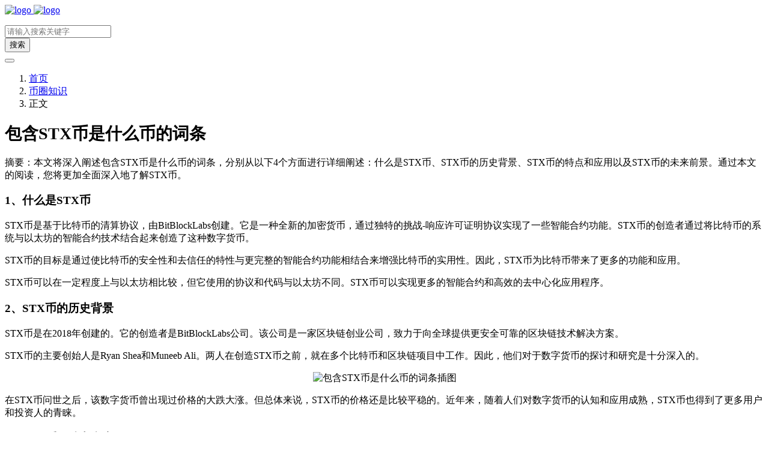

--- FILE ---
content_type: text/html; charset=UTF-8
request_url: https://www.jianlow.com/133159.html
body_size: 9383
content:
<!doctype html>
<html>
<head>
    <meta charset="UTF-8">
    <meta name="viewport" content="width=device-width, user-scalable=no, initial-scale=1.0, maximum-scale=1.0, minimum-scale=1.0">
    <meta http-equiv="X-UA-Compatible" content="ie=edge">
    <meta name="applicable-device" content="pc,mobile" />
    <meta http-equiv='content-language' content='zh_CN'>
    <link rel="shortcut icon" href="/favicon.ico">
    <link rel="apple-touch-icon" href="/favicon.ico"/>
        <title>包含STX币是什么币的词条 - 捡漏网</title>
    <meta name="keywords" content=""/>
    <meta name="description" content="摘要：本文将深入阐述包含STX币是什么币的词条，分别从以下4个方面进行详细阐述：什么是STX币、STX币的历史背景、STX币的特点和应用以及STX币的未来前景。通过本文的阅读，您将更加全面深入地了解STX币。1、什么是STX币STX币是基于比特币的清算协议，由BitBlockLabs创建。它是..."/>
<link rel="canonical" href="https://www.jianlow.com/133159.html">
    <meta name='robots' content='max-image-preview:large' />
<style id='wp-img-auto-sizes-contain-inline-css' type='text/css'>
img:is([sizes=auto i],[sizes^="auto," i]){contain-intrinsic-size:3000px 1500px}
/*# sourceURL=wp-img-auto-sizes-contain-inline-css */
</style>
<link rel='stylesheet' id='puock-libs-css' data-no-instant href='https://www.jianlow.com/wp-content/themes/wordpress-theme-puock-master/assets/dist/style/libs.min.css?ver=6.9' type='text/css' media='all' />
<link rel='stylesheet' id='puock-css' data-no-instant href='https://www.jianlow.com/wp-content/themes/wordpress-theme-puock-master/assets/dist/style/style.min.css?ver=6.9' type='text/css' media='all' />
<style id='classic-theme-styles-inline-css' type='text/css'>
/*! This file is auto-generated */
.wp-block-button__link{color:#fff;background-color:#32373c;border-radius:9999px;box-shadow:none;text-decoration:none;padding:calc(.667em + 2px) calc(1.333em + 2px);font-size:1.125em}.wp-block-file__button{background:#32373c;color:#fff;text-decoration:none}
/*# sourceURL=/wp-includes/css/classic-themes.min.css */
</style>
<script type="text/javascript" src="https://www.jianlow.com/wp-content/themes/wordpress-theme-puock-master/assets/libs/jquery.min.js?ver=6.9" id="jquery-js"></script>
        <style>
        body{--pk-c-primary:#1c60f3}
    </style>
    <style>:root{--puock-block-not-tran:100%}</style>        <script data-instant>
var _hmt = _hmt || [];
(function() {
  var hm = document.createElement("script");
  hm.src = "https://hm.baidu.com/hm.js?e096f2aafef47560df5175d070536bd0";
  var s = document.getElementsByTagName("script")[0]; 
  s.parentNode.insertBefore(hm, s);
})();


</script>
        <style id='global-styles-inline-css' type='text/css'>
:root{--wp--preset--aspect-ratio--square: 1;--wp--preset--aspect-ratio--4-3: 4/3;--wp--preset--aspect-ratio--3-4: 3/4;--wp--preset--aspect-ratio--3-2: 3/2;--wp--preset--aspect-ratio--2-3: 2/3;--wp--preset--aspect-ratio--16-9: 16/9;--wp--preset--aspect-ratio--9-16: 9/16;--wp--preset--color--black: #000000;--wp--preset--color--cyan-bluish-gray: #abb8c3;--wp--preset--color--white: #ffffff;--wp--preset--color--pale-pink: #f78da7;--wp--preset--color--vivid-red: #cf2e2e;--wp--preset--color--luminous-vivid-orange: #ff6900;--wp--preset--color--luminous-vivid-amber: #fcb900;--wp--preset--color--light-green-cyan: #7bdcb5;--wp--preset--color--vivid-green-cyan: #00d084;--wp--preset--color--pale-cyan-blue: #8ed1fc;--wp--preset--color--vivid-cyan-blue: #0693e3;--wp--preset--color--vivid-purple: #9b51e0;--wp--preset--gradient--vivid-cyan-blue-to-vivid-purple: linear-gradient(135deg,rgb(6,147,227) 0%,rgb(155,81,224) 100%);--wp--preset--gradient--light-green-cyan-to-vivid-green-cyan: linear-gradient(135deg,rgb(122,220,180) 0%,rgb(0,208,130) 100%);--wp--preset--gradient--luminous-vivid-amber-to-luminous-vivid-orange: linear-gradient(135deg,rgb(252,185,0) 0%,rgb(255,105,0) 100%);--wp--preset--gradient--luminous-vivid-orange-to-vivid-red: linear-gradient(135deg,rgb(255,105,0) 0%,rgb(207,46,46) 100%);--wp--preset--gradient--very-light-gray-to-cyan-bluish-gray: linear-gradient(135deg,rgb(238,238,238) 0%,rgb(169,184,195) 100%);--wp--preset--gradient--cool-to-warm-spectrum: linear-gradient(135deg,rgb(74,234,220) 0%,rgb(151,120,209) 20%,rgb(207,42,186) 40%,rgb(238,44,130) 60%,rgb(251,105,98) 80%,rgb(254,248,76) 100%);--wp--preset--gradient--blush-light-purple: linear-gradient(135deg,rgb(255,206,236) 0%,rgb(152,150,240) 100%);--wp--preset--gradient--blush-bordeaux: linear-gradient(135deg,rgb(254,205,165) 0%,rgb(254,45,45) 50%,rgb(107,0,62) 100%);--wp--preset--gradient--luminous-dusk: linear-gradient(135deg,rgb(255,203,112) 0%,rgb(199,81,192) 50%,rgb(65,88,208) 100%);--wp--preset--gradient--pale-ocean: linear-gradient(135deg,rgb(255,245,203) 0%,rgb(182,227,212) 50%,rgb(51,167,181) 100%);--wp--preset--gradient--electric-grass: linear-gradient(135deg,rgb(202,248,128) 0%,rgb(113,206,126) 100%);--wp--preset--gradient--midnight: linear-gradient(135deg,rgb(2,3,129) 0%,rgb(40,116,252) 100%);--wp--preset--font-size--small: 13px;--wp--preset--font-size--medium: 20px;--wp--preset--font-size--large: 36px;--wp--preset--font-size--x-large: 42px;--wp--preset--spacing--20: 0.44rem;--wp--preset--spacing--30: 0.67rem;--wp--preset--spacing--40: 1rem;--wp--preset--spacing--50: 1.5rem;--wp--preset--spacing--60: 2.25rem;--wp--preset--spacing--70: 3.38rem;--wp--preset--spacing--80: 5.06rem;--wp--preset--shadow--natural: 6px 6px 9px rgba(0, 0, 0, 0.2);--wp--preset--shadow--deep: 12px 12px 50px rgba(0, 0, 0, 0.4);--wp--preset--shadow--sharp: 6px 6px 0px rgba(0, 0, 0, 0.2);--wp--preset--shadow--outlined: 6px 6px 0px -3px rgb(255, 255, 255), 6px 6px rgb(0, 0, 0);--wp--preset--shadow--crisp: 6px 6px 0px rgb(0, 0, 0);}:where(.is-layout-flex){gap: 0.5em;}:where(.is-layout-grid){gap: 0.5em;}body .is-layout-flex{display: flex;}.is-layout-flex{flex-wrap: wrap;align-items: center;}.is-layout-flex > :is(*, div){margin: 0;}body .is-layout-grid{display: grid;}.is-layout-grid > :is(*, div){margin: 0;}:where(.wp-block-columns.is-layout-flex){gap: 2em;}:where(.wp-block-columns.is-layout-grid){gap: 2em;}:where(.wp-block-post-template.is-layout-flex){gap: 1.25em;}:where(.wp-block-post-template.is-layout-grid){gap: 1.25em;}.has-black-color{color: var(--wp--preset--color--black) !important;}.has-cyan-bluish-gray-color{color: var(--wp--preset--color--cyan-bluish-gray) !important;}.has-white-color{color: var(--wp--preset--color--white) !important;}.has-pale-pink-color{color: var(--wp--preset--color--pale-pink) !important;}.has-vivid-red-color{color: var(--wp--preset--color--vivid-red) !important;}.has-luminous-vivid-orange-color{color: var(--wp--preset--color--luminous-vivid-orange) !important;}.has-luminous-vivid-amber-color{color: var(--wp--preset--color--luminous-vivid-amber) !important;}.has-light-green-cyan-color{color: var(--wp--preset--color--light-green-cyan) !important;}.has-vivid-green-cyan-color{color: var(--wp--preset--color--vivid-green-cyan) !important;}.has-pale-cyan-blue-color{color: var(--wp--preset--color--pale-cyan-blue) !important;}.has-vivid-cyan-blue-color{color: var(--wp--preset--color--vivid-cyan-blue) !important;}.has-vivid-purple-color{color: var(--wp--preset--color--vivid-purple) !important;}.has-black-background-color{background-color: var(--wp--preset--color--black) !important;}.has-cyan-bluish-gray-background-color{background-color: var(--wp--preset--color--cyan-bluish-gray) !important;}.has-white-background-color{background-color: var(--wp--preset--color--white) !important;}.has-pale-pink-background-color{background-color: var(--wp--preset--color--pale-pink) !important;}.has-vivid-red-background-color{background-color: var(--wp--preset--color--vivid-red) !important;}.has-luminous-vivid-orange-background-color{background-color: var(--wp--preset--color--luminous-vivid-orange) !important;}.has-luminous-vivid-amber-background-color{background-color: var(--wp--preset--color--luminous-vivid-amber) !important;}.has-light-green-cyan-background-color{background-color: var(--wp--preset--color--light-green-cyan) !important;}.has-vivid-green-cyan-background-color{background-color: var(--wp--preset--color--vivid-green-cyan) !important;}.has-pale-cyan-blue-background-color{background-color: var(--wp--preset--color--pale-cyan-blue) !important;}.has-vivid-cyan-blue-background-color{background-color: var(--wp--preset--color--vivid-cyan-blue) !important;}.has-vivid-purple-background-color{background-color: var(--wp--preset--color--vivid-purple) !important;}.has-black-border-color{border-color: var(--wp--preset--color--black) !important;}.has-cyan-bluish-gray-border-color{border-color: var(--wp--preset--color--cyan-bluish-gray) !important;}.has-white-border-color{border-color: var(--wp--preset--color--white) !important;}.has-pale-pink-border-color{border-color: var(--wp--preset--color--pale-pink) !important;}.has-vivid-red-border-color{border-color: var(--wp--preset--color--vivid-red) !important;}.has-luminous-vivid-orange-border-color{border-color: var(--wp--preset--color--luminous-vivid-orange) !important;}.has-luminous-vivid-amber-border-color{border-color: var(--wp--preset--color--luminous-vivid-amber) !important;}.has-light-green-cyan-border-color{border-color: var(--wp--preset--color--light-green-cyan) !important;}.has-vivid-green-cyan-border-color{border-color: var(--wp--preset--color--vivid-green-cyan) !important;}.has-pale-cyan-blue-border-color{border-color: var(--wp--preset--color--pale-cyan-blue) !important;}.has-vivid-cyan-blue-border-color{border-color: var(--wp--preset--color--vivid-cyan-blue) !important;}.has-vivid-purple-border-color{border-color: var(--wp--preset--color--vivid-purple) !important;}.has-vivid-cyan-blue-to-vivid-purple-gradient-background{background: var(--wp--preset--gradient--vivid-cyan-blue-to-vivid-purple) !important;}.has-light-green-cyan-to-vivid-green-cyan-gradient-background{background: var(--wp--preset--gradient--light-green-cyan-to-vivid-green-cyan) !important;}.has-luminous-vivid-amber-to-luminous-vivid-orange-gradient-background{background: var(--wp--preset--gradient--luminous-vivid-amber-to-luminous-vivid-orange) !important;}.has-luminous-vivid-orange-to-vivid-red-gradient-background{background: var(--wp--preset--gradient--luminous-vivid-orange-to-vivid-red) !important;}.has-very-light-gray-to-cyan-bluish-gray-gradient-background{background: var(--wp--preset--gradient--very-light-gray-to-cyan-bluish-gray) !important;}.has-cool-to-warm-spectrum-gradient-background{background: var(--wp--preset--gradient--cool-to-warm-spectrum) !important;}.has-blush-light-purple-gradient-background{background: var(--wp--preset--gradient--blush-light-purple) !important;}.has-blush-bordeaux-gradient-background{background: var(--wp--preset--gradient--blush-bordeaux) !important;}.has-luminous-dusk-gradient-background{background: var(--wp--preset--gradient--luminous-dusk) !important;}.has-pale-ocean-gradient-background{background: var(--wp--preset--gradient--pale-ocean) !important;}.has-electric-grass-gradient-background{background: var(--wp--preset--gradient--electric-grass) !important;}.has-midnight-gradient-background{background: var(--wp--preset--gradient--midnight) !important;}.has-small-font-size{font-size: var(--wp--preset--font-size--small) !important;}.has-medium-font-size{font-size: var(--wp--preset--font-size--medium) !important;}.has-large-font-size{font-size: var(--wp--preset--font-size--large) !important;}.has-x-large-font-size{font-size: var(--wp--preset--font-size--x-large) !important;}
/*# sourceURL=global-styles-inline-css */
</style>
</head>
<body class="puock-light custom-background">
<div>
            <div class="progress" id="page-read-progress">
            <div class="progress-bar progress-bar-striped progress-bar-animated" aria-valuenow="0" aria-valuemin="0"
                 aria-valuemax="100" role="progressbar"></div>
        </div>
        <div id="header-box" class=""></div>
    <header id="header"
            class=" ">
        <div class="navbar navbar-dark shadow-sm">
            <div class="container">
                <a href="https://www.jianlow.com" id="logo" class="navbar-brand ">
                                            <img id="logo-light" alt="logo" class="w-100 "
                             src="https://www.jianlow.com/wp-content/uploads/2022/06/hei-1.png">
                        <img id="logo-dark" alt="logo" class="w-100 d-none"
                             src="https://www.jianlow.com/wp-content/uploads/2022/06/bai.png">
                                    </a>
                <div class="d-none d-lg-block puock-links">
                    <div id="menus" class="t-md ">
                        <ul></ul>                    </div>
                </div>
                <div class="mobile-menus d-block d-lg-none p-1 puock-text">
                    <i class="fa fa-bars t-xl mr-2 mobile-menu-s"></i>
                                        <i class="search-modal-btn fa fa-search t-md"></i>
                </div>
            </div>
        </div>
    </header>
    <div id="search" class="d-none">
        <div class="w-100 d-flex justify-content-center">
            <div id="search-main" class="container p-block">
                <form class="global-search-form" action="https://www.jianlow.com">
                    <div class="search-layout">
                        <div class="search-input">
                            <input required type="text" name="s" class="form-control"
                                   placeholder="请输入搜索关键字">
                        </div>
                        <div class="search-start">
                            <button type="submit" class="btn-dark btn"><i
                                        class="fa fa-search mr-1"></i>搜索</button>
                        </div>
                        <div class="search-close-btn">
                            <button type="button" class="btn-danger btn ml-1 search-modal-btn"><i
                                        class="fa fa-close"></i></button>
                        </div>
                    </div>
                </form>
            </div>
        </div>
    </div>
    <div id="mobile-menu" class="d-none">
        <div class="menus">
            <div class="p-block">
                <div class="text-end"><i class="fa fa-close t-xl puock-link mobile-menu-close ta3"></i></div>
                <nav>
                    <ul class='puock-links t-md'></ul>                </nav>
            </div>
        </div>
    </div>
    <div id="mobile-menu-backdrop" class="modal-backdrop d-none"></div>
    <div id="search-backdrop" class="modal-backdrop d-none"></div>

    <div id="post" class="container mt20">
        <!--全局上方-->
        <div id="breadcrumb" class=""><nav aria-label="breadcrumb"><ol class="breadcrumb"><li class="breadcrumb-item"><a class="a-link" href="https://www.jianlow.com">首页</a></li><li class="breadcrumb-item"><a class="a-link" href="https://www.jianlow.com/zc/">币圈知识</a></li><li class="breadcrumb-item active " aria-current="page">正文</li></div></nav></ol>            <div class="row row-cols-1 post-row">
                   
            <div id="post-main"
                 class="col-lg-8 col-md-12  "> 
                <div class="p-block">
                    <div><h1 id="post-title" class="mb-0 puock-text t-xxl" style="font-size: 28px;margin-top: 20px;">包含STX币是什么币的词条</h1></div>
                    <div class="options p-flex-sbc mt20">
                        <div>
                                                                                                            </div>
                                                    <div>
                                <div class="option puock-bg ta3 t-sm mr-1 d-none d-lg-inline-block post-main-size">
                                    <i class="fa fa-up-right-and-down-left-from-center"></i></div>
                            </div>
                        						
                    </div><!--内页上方-->
    <div class="puock-text p-block t-md ad-page-top">
        <script src="https://www.jianlow.com/wp-content/themes/adw.js"></script>    </div>
                    <div class="mt20 entry-content-box">
                        <div class="entry-content content-main puock-text ">
                                                        <p>摘要：本文将深入阐述包含STX币是什么币的词条，分别从以下4个方面进行详细阐述：什么是STX币、STX币的历史背景、STX币的特点和应用以及STX币的未来前景。通过本文的阅读，您将更加全面深入地了解STX币。</p>
<h3>1、什么是STX币</h3>
<p>STX币是基于比特币的清算协议，由BitBlockLabs创建。它是一种全新的加密货币，通过独特的挑战-响应许可证明协议实现了一些智能合约功能。STX币的创造者通过将比特币的系统与以太坊的智能合约技术结合起来创造了这种数字货币。</p>
<p>STX币的目标是通过使比特币的安全性和去信任的特性与更完整的智能合约功能相结合来增强比特币的实用性。因此，STX币为比特币带来了更多的功能和应用。</p>
<p>STX币可以在一定程度上与以太坊相比较，但它使用的协议和代码与以太坊不同。STX币可以实现更多的智能合约和高效的去中心化应用程序。</p>
<h3>2、STX币的历史背景</h3>
<p>STX币是在2018年创建的。它的创造者是BitBlockLabs公司。该公司是一家区块链创业公司，致力于向全球提供更安全可靠的区块链技术解决方案。</p>
<p>STX币的主要创始人是Ryan Shea和Muneeb Ali。两人在创造STX币之前，就在多个比特币和区块链项目中工作。因此，他们对于数字货币的探讨和研究是十分深入的。</p>
<p style="text-align: center"><img fetchpriority="high" decoding="async" class="alignnone size-full wp-image-185282" data-src="https://www.jianlow.com/wp-content/uploads/2024/01/cad3c7c3693c9512cabf8ed6d4eb2a99.jpg" data-lazy="true" src="https://www.jianlow.com/wp-content/themes/wordpress-theme-puock-master/assets/img/z/load.svg" width="800" height="350" srcset="https://www.jianlow.com/wp-content/uploads/2024/01/cad3c7c3693c9512cabf8ed6d4eb2a99.jpg 800w, https://www.jianlow.com/wp-content/uploads/2024/01/cad3c7c3693c9512cabf8ed6d4eb2a99-300x131.jpg 300w, https://www.jianlow.com/wp-content/uploads/2024/01/cad3c7c3693c9512cabf8ed6d4eb2a99-768x336.jpg 768w" sizes="(max-width: 800px) 100vw, 800px" title="包含STX币是什么币的词条插图" alt="包含STX币是什么币的词条插图" /></p>
<p>在STX币问世之后，该数字货币曾出现过价格的大跌大涨。但总体来说，STX币的价格还是比较平稳的。近年来，随着人们对数字货币的认知和应用成熟，STX币也得到了更多用户和投资人的青睐。</p>
<h3>3、STX币的特点和应用</h3>
<p>STX币有几个非常显著的特点。首先，STX币是一种去信任和去中心化的数字货币。这意味着它不受任何政府、金融机构或其他机构的控制。</p>
<p>其次，STX币有高度的安全性和防伪能力。通过挑战-响应许可证明协议，STX币可以有效地避免 DDos 攻击和 Sybil 攻击。</p>
<p>此外，STX币还有智能合约功能。这意味着，使用 STX 块链，可以实现一些分散应用程序，如查询和记录所有类型的数字身份、Web 3.0 身份认证等等。</p>
<p>根据官方网站的介绍，STX币的应用场景有很广泛。它可以被用于数字付款、智能合约、安全认证、点对点交易等等。STX币的愿景是使区块链技术走向实用性和可扩展性。</p>
<h3>4、STX币的未来前景</h3>
<p>随着区块链技术和数字货币的普及，STX币的未来前景看起来不错。它作为一种新型数字货币，已经获得了越来越多的用户和关注者。</p>
<p>STX币所采用的挑战-响应许可证明协议，使得STX币在安全性和防伪能力上受到了广泛赞誉。作为智能合约平台，STX币还可以使得区块链技术更加普及和应用。</p>
<p>总之，随着全球数字货币市场的逐步成熟，STX币未来前景十分广阔。</p>
<p>总结：STX币是一种新型数字货币，它采用了挑战-响应许可证明协议，使得STX币在安全性和防伪能力上得到了广泛赞誉。同时，STX币还拥有更为完整的智能合约和去中心化应用程序功能。未来，STX币的前景看起来十分广泛。</p>
<p>本文由捡漏网https://www.jianlow.com整理，帮助您快速了解相关知识，获取最新最全的资讯。</p>
</p/>
                                                     </div>
                                                <div class="t-separator c-sub t-sm mt30">正文完</div>
                                                <div class="footer-info puock-text mt20">
                                                        <div class="p-flex-sbc mt20 t-sm">
                                <div>
                                    <span>发表至：</span><a target="_blank" class=" mr5" href="https://www.jianlow.com/zc/"><i class="fa-regular fa-folder-open"></i> 币圈知识</a>                                </div>
                                <div>
                                    <span class="c-sub"><i class="fa-regular fa-clock"></i> 2024-01-06</span>
                                </div>
                            </div>
                        </div>
                    </div>
                    <div class="mt15 post-action-panel">
    <div class="post-action-content">
        <div class="d-flex justify-content-center w-100 c-sub">
            <div class="circle-button puock-bg text-center "
                 id="post-like" data-id="133159">
                <i class="fa-regular fa-thumbs-up t-md"></i>&nbsp;<span
                        class="t-sm"></span></div>
                        <div class="circle-button puock-bg text-center pk-modal-toggle"
                 title="分享" data-once-load="true"
                 data-url="https://www.jianlow.com/wp-admin/admin-ajax.php?action=pk_ajax_dialog_post_share&id=133159">
                <i class="fa fa-share-from-square t-md"></i></div>
                        <div class="ls">
                <div class="circle-button puock-bg text-center post-menu-toggle post-menus-box"><i
                            class="fa fa-bars t-md"></i></div>
            </div>
        </div>
    </div>
</div>
                </div>
                                                                <!--内页中-->
    <div class="puock-text p-block t-md ad-page-content-bottom">
        
    </div>
               <!-- ?php get_template_part('templates/module', 'andb') ? -->
                                    
            <div class="p-block pb-0">
                <div>
                <span class="t-lg border-bottom border-primary
                puock-text pb-2"><i class="czs-plugin mr-1"></i>猜你想看</span>
                </div>
                <div class="row puock-text post-relevant" style="margin-top:20px;">
                                            <a target="_blank" href="https://www.jianlow.com/152601.html"
                                                     class="col-6 col-md-3 post-relevant-item ww">
                            <!--                    -->                            <div style="background:url('https://www.jianlow.com/timthumb/w_160/h_140/q_90/zc_1/a_c/aHR0cHM6Ly93d3cuamlhbmxvdy5jb20vd3AtY29udGVudC91cGxvYWRzLzIwMjMvMDkvMjE5MjJjOTk4ZmIwYTU2YzFmOWJiNjY4OTRlMzczOWIuanBn.png')">
                                <div class="title">币安交易所appios下载币安交易所app官网下载 苹果</div>
                            </div>
                        </a>
                                                <a target="_blank" href="https://www.jianlow.com/23300.html"
                                                     class="col-6 col-md-3 post-relevant-item ww">
                            <!--                    -->                            <div style="background:url('https://www.jianlow.com/timthumb/w_160/h_140/q_90/zc_1/a_c/aHR0cHM6Ly93d3cuamlhbmxvdy5jb20vd3AtY29udGVudC91cGxvYWRzLzIwMjIvMDcvMjAyMjA3MDQxMDQ1MDMtNjJjMmM0YWZiYjJlMS5wbmc.png')">
                                <div class="title">中币现货怎么玩？中币现货交易教程</div>
                            </div>
                        </a>
                                                <a target="_blank" href="https://www.jianlow.com/121128.html"
                                                     class="col-6 col-md-3 post-relevant-item ww">
                            <!--                    -->                            <div style="background:url('https://www.jianlow.com/timthumb/w_160/h_140/q_90/zc_1/a_c/aHR0cHM6Ly93d3cuamlhbmxvdy5jb20vd3AtY29udGVudC91cGxvYWRzLzIwMjMvMTAvYWE1ZGE2NTVkMzJkYmE3OWU3MmZjNzIzYmJiNDQzMDYuanBn.png')">
                                <div class="title">ETC还会涨嘛（ETC会涨吗）</div>
                            </div>
                        </a>
                                                <a target="_blank" href="https://www.jianlow.com/141159.html"
                                                     class="col-6 col-md-3 post-relevant-item ww">
                            <!--                    -->                            <div style="background:url('https://www.jianlow.com/timthumb/w_160/h_140/q_90/zc_1/a_c/aHR0cHM6Ly93d3cuamlhbmxvdy5jb20vd3AtY29udGVudC91cGxvYWRzLzIwMjMvMTEvMTYwNTRhYzQ0YmIyODc0NDNjNGU2ZmMxYmVhMGNmNjIuanBn.png')">
                                <div class="title">派链国际易货商城（派链国际易货商城大使有什么用）</div>
                            </div>
                        </a>
                                        </div>
            </div>

                                        
                                                                
            </div>
                <div id="sidebar" class=" col-lg-4 d-none d-lg-block">
        <div class="sidebar-main">
            
        <div class="pk-widget p-block ">
                            <div>
                <span class="t-lg border-bottom border-primary
                puock-text pb-2"><i class="czs-plugin mr-1"></i>热门文章</span>
                </div>
                        <div class="mt20">

        </div></div>
        <div class="pk-widget p-block ">
                        <div class="">

        <div class="puock-text t-md"><a href="https://www.jianlow.com/bn.html" target="_blank" rel="nofollow noopener noreferrer"><img src="https://www.00tu.com/d/file/p/2025/09-25/81339c481f0b249afd7d9ef42d96db36.jpg" alt="AD" /></a></div></div></div>
        <div class="pk-widget p-block ">
                            <div>
                <span class="t-lg border-bottom border-primary
                puock-text pb-2"><i class="fa fa-chart-simple mr-1"></i>ok</span>
                </div>
                        <div class="mt20">

        <div class="puock-text t-md"><a href="https://www.jianlow.com/ok.html" target="_blank" rel="nofollow noopener noreferrer"><img src="https://www.jianlow.com/wp-content/uploads/2024/11/okx-ce.jpg" alt="AD" /></a>
</div></div></div>
        <div class="pk-widget p-block ">
                            <div>
                <span class="t-lg border-bottom border-primary
                puock-text pb-2"><i class="czs-plugin mr-1"></i>最新文章</span>
                </div>
                        <div class="mt20">

        </div></div>
        <div class="pk-widget p-block ">
                            <div>
                <span class="t-lg border-bottom border-primary
                puock-text pb-2"><i class="czs-plugin mr-1"></i>标签云</span>
                </div>
                        <div class="mt20">

        <div class="widget-puock-tag-cloud"><a href='https://www.jianlow.com/tag/1inch/' class='badge d-none d-md-inline-block bg-dark ahfff'>1INCH</a><a href='https://www.jianlow.com/tag/1tb%e6%98%af%e5%a4%9a%e5%b0%91gb/' class='badge d-none d-md-inline-block bg-danger ahfff'>1TB是多少GB</a><a href='https://www.jianlow.com/tag/aave/' class='badge d-none d-md-inline-block bg-secondary ahfff'>AAVE</a><a href='https://www.jianlow.com/tag/avax/' class='badge d-none d-md-inline-block bg-info ahfff'>AVAX</a><a href='https://www.jianlow.com/tag/axs/' class='badge d-none d-md-inline-block bg-secondary ahfff'>AXS</a><a href='https://www.jianlow.com/tag/bch/' class='badge d-none d-md-inline-block bg-dark ahfff'>BCH</a><a href='https://www.jianlow.com/tag/bft/' class='badge d-none d-md-inline-block bg-success ahfff'>BFT</a><a href='https://www.jianlow.com/tag/bitfinex/' class='badge d-none d-md-inline-block bg-dark ahfff'>Bitfinex</a><a href='https://www.jianlow.com/tag/bnb/' class='badge d-none d-md-inline-block bg-danger ahfff'>BNB</a><a href='https://www.jianlow.com/tag/btc/' class='badge d-none d-md-inline-block bg-success ahfff'>BTC</a><a href='https://www.jianlow.com/tag/bts/' class='badge d-none d-md-inline-block bg-info ahfff'>BTS</a><a href='https://www.jianlow.com/tag/busd/' class='badge d-none d-md-inline-block bg-primary ahfff'>BUSD</a><a href='https://www.jianlow.com/tag/coinbase/' class='badge d-none d-md-inline-block bg-danger ahfff'>Coinbase</a><a href='https://www.jianlow.com/tag/dao/' class='badge d-none d-md-inline-block bg-danger ahfff'>DAO</a><a href='https://www.jianlow.com/tag/dash/' class='badge d-none d-md-inline-block bg-danger ahfff'>DASH</a><a href='https://www.jianlow.com/tag/decentraland/' class='badge d-none d-md-inline-block bg-primary ahfff'>Decentraland</a><a href='https://www.jianlow.com/tag/defi/' class='badge d-none d-md-inline-block bg-info ahfff'>DeFi</a><a href='https://www.jianlow.com/tag/dex/' class='badge d-none d-md-inline-block bg-dark ahfff'>DEX</a><a href='https://www.jianlow.com/tag/dia/' class='badge d-none d-md-inline-block bg-secondary ahfff'>DIA</a><a href='https://www.jianlow.com/tag/doge/' class='badge d-none d-md-inline-block bg-secondary ahfff'>doge</a><a href='https://www.jianlow.com/tag/dogecoin/' class='badge d-none d-md-inline-block bg-danger ahfff'>dogecoin</a><a href='https://www.jianlow.com/tag/dot/' class='badge d-none d-md-inline-block bg-dark ahfff'>DOT</a><a href='https://www.jianlow.com/tag/dpos/' class='badge d-none d-md-inline-block bg-secondary ahfff'>DPoS</a><a href='https://www.jianlow.com/tag/ens/' class='badge d-none d-md-inline-block bg-warning ahfff'>ENS</a><a href='https://www.jianlow.com/tag/ens%e5%9f%9f%e5%90%8d/' class='badge d-none d-md-inline-block bg-warning ahfff'>ens域名</a><a href='https://www.jianlow.com/tag/ens%e6%98%af%e4%bb%80%e4%b9%88/' class='badge d-none d-md-inline-block bg-danger ahfff'>ENS是什么</a><a href='https://www.jianlow.com/tag/ens%e6%9c%80%e6%96%b0%e4%bb%b7%e6%a0%bc/' class='badge d-none d-md-inline-block bg-primary ahfff'>ens最新价格</a><a href='https://www.jianlow.com/tag/ens%e8%b4%ad%e4%b9%b0%e6%b8%a0%e9%81%93/' class='badge d-none d-md-inline-block bg-dark ahfff'>ens购买渠道</a><a href='https://www.jianlow.com/tag/eos/' class='badge d-none d-md-inline-block bg-warning ahfff'>EOS</a><a href='https://www.jianlow.com/tag/eth/' class='badge d-none d-md-inline-block bg-info ahfff'>ETH</a></div></div></div>        </div>
    </div>
        </div>
        <!--全局下方-->
    </div>


<!--返回顶部和底部-->
<div id="rb-float-actions">
        <div data-to="top" class="p-block"><i class="fa fa-arrow-up puock-text"></i></div>
    <div data-to="bottom" class="p-block"><i class="fa fa-arrow-down puock-text"></i></div>
</div>
<footer id="footer">
    <div class="container">
        <div class="row row-cols-md-1">
                                </div>
    </div>
   <div class="mt20 text-center t-md">
        <div class="info">
           <div class="fs12 mt10 c-sub"><a href="https://www.jianlow.com">
                <p><a href="https://www.jianlow.com">捡漏网</a>
    部分资源来自于网络收集，若侵犯了你的隐私或版权请发邮件至858883516#qq.com(请将#换成@)，我们会尽快处理。</p>
                <span>
                
		 		<a target="_blank" class="c-sub" href="http://www.beian.gov.cn/portal/registerSystemInfo?recordcode=41050202000626">
		 		<img class="c-sub" src="https://www.jianlow.com/wp-content/uploads/2023/02/beian.png">豫公网安备 41050202000626号</a>
                &nbsp;<a target="_blank" class="c-sub" href="https://beian.miit.gov.cn/">豫ICP备2023001268号</a>
                </span>
            </div>        </div>
    </div>
    </div>
    </div>
</footer>
</div>
<div id="gt-validate-box"></div>
<script data-instant>var puock_metas ={"home":"https:\/\/www.jianlow.com","vd_comment":false,"vd_gt_id":"","vd_type":"img","use_post_menu":false,"is_single":true,"is_pjax":false,"main_lazy_img":true,"link_blank_open":true,"async_view_id":null,"mode_switch":false};</script>
<script type="speculationrules">
{"prefetch":[{"source":"document","where":{"and":[{"href_matches":"/*"},{"not":{"href_matches":["/wp-*.php","/wp-admin/*","/wp-content/uploads/*","/wp-content/*","/wp-content/plugins/*","/wp-content/themes/wordpress-theme-puock-master/*","/*\\?(.+)"]}},{"not":{"selector_matches":"a[rel~=\"nofollow\"]"}},{"not":{"selector_matches":".no-prefetch, .no-prefetch a"}}]},"eagerness":"conservative"}]}
</script>
<script type="text/javascript" data-no-instant src="https://www.jianlow.com/wp-content/themes/wordpress-theme-puock-master/assets/dist/js/libs.min.js?ver=6.9" id="puock-libs-js"></script>
<script type="text/javascript" data-no-instant src="https://www.jianlow.com/wp-content/themes/wordpress-theme-puock-master/assets/libs/layer/layer.js?ver=6.9" id="puock-layer-js"></script>
<script type="text/javascript" data-no-instant src="https://www.jianlow.com/wp-content/themes/wordpress-theme-puock-master/assets/libs/spark-md5.min.js?ver=6.9" id="puock-spark-md5-js"></script>
<script type="text/javascript" data-no-instant src="https://www.jianlow.com/wp-content/themes/wordpress-theme-puock-master/assets/dist/js/puock.min.js?ver=6.9" id="puock-js"></script>
<script></script></body>
</html>

<!-- Dynamic page generated in 0.278 seconds. -->
<!-- Cached page generated by WP-Super-Cache on 2026-01-16 14:09:42 -->

<!-- super cache -->